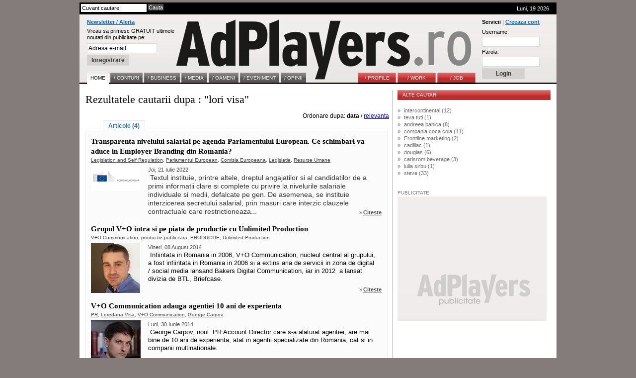

--- FILE ---
content_type: text/html; charset=UTF-8
request_url: http://www.adplayers.ro/cautare/lori-visa.html
body_size: 6180
content:
<!DOCTYPE html PUBLIC "-//W3C//DTD XHTML 1.0 Strict//EN" "http://www.w3.org/TR/xhtml1/DTD/xhtml1-strict.dtd">
<html xmlns="http://www.w3.org/1999/xhtml">
	<head>
		<title>lori visa - Rezultatele cautarii pe AdPlayers.ro</title>
		<meta http-equiv="content-type" content="text/html; charset=iso-8859-1"/>
		<meta name="Description" content="Zilnic, stiri despre conturi si business in industria de advertising, marketing si media din Romania"/>
		<meta name="keywords" content=""/>
		<link rel="shortcut icon" href="http://www.adplayers.ro/favicon.ico" />
		<link rel="alternate" type="application/rss+xml" title="AdPlayers" href="http://www.adplayers.ro/rss" />		
		<link rel="stylesheet" type="text/css" href="http://www.adplayers.ro/css/adplayers.css" />		
                <link rel="stylesheet" type="text/css" href="http://www.adplayers.ro/css/lightbox.css" />
		<script type="text/javascript" src="http://www.adplayers.ro/js/prototype.js"></script>
		<script type="text/javascript" src="http://www.adplayers.ro/js/scriptaculous.js?load=effects"></script>
		<script type="text/javascript" src="http://www.adplayers.ro/js/lightbox.js"></script>


		<!-- Begin of:head-DFP -->
<script async='async' src='https://www.googletagservices.com/tag/js/gpt.js'></script>
<script>
  var googletag = googletag || {};
  googletag.cmd = googletag.cmd || [];
</script>
<script>
  googletag.cmd.push(function() {
    googletag.defineSlot('/102204925/Adplayers.ro-ROS-bottom', [300, 250], 'div-gpt-ad-1486651112482-0').addService(googletag.pubads());
    googletag.defineSlot('/102204925/Adplayers.ro-ROS-sidebar', [300, 250], 'div-gpt-ad-1486651112482-1').addService(googletag.pubads());
    googletag.defineSlot('/102204925/Adplayers.ro-ROS-sidebar2', [300, 600], 'div-gpt-ad-1486651112482-2').addService(googletag.pubads());
    googletag.defineSlot('/102204925/Adplayers.ro-ROS-top', [[970, 90], [970, 250], [960, 200], [960, 150], [960, 100], [728, 90], [960, 250]], 'div-gpt-ad-1486651112482-3').addService(googletag.pubads());
    googletag.pubads().collapseEmptyDivs();
    googletag.pubads().setTargeting('siteContext', ['newssite']).setTargeting('placePosition', ['ROS']).setTargeting('siteType', ['content']);
    googletag.enableServices();
  });
</script><!-- End of:head-DFP -->



		<script type="text/javascript" src="http://www.adplayers.ro/js/adplayers.js"></script>





	<script type="text/javascript" src="http://www.adplayers.ro/js/banner_load/browserDetect.js"></script>
	<script type="text/javascript" src="http://www.adplayers.ro/js/banner_load/events.js"></script>
	<script type="text/javascript" src="http://www.adplayers.ro/js/banner_load/replaceBanners.js"></script>



	</head>
	<body>
        
		<div class="publicitate_728">
            
            <!-- Begin of:top-billboard -->
<div style="margin-right: auto;position: relative;width:970px;margin-left: -5px;"><div style="width:auto;padding:0px;position: relative;left:0px;top:0px;top:-2px\9;"><center>
<!-- /102204925/Adplayers.ro-ROS-top -->
<div id='div-gpt-ad-1486651112482-3'>
<script>
googletag.cmd.push(function() { googletag.display('div-gpt-ad-1486651112482-3'); });
</script>
</div>
</center></div></div><!-- End of:top-billboard -->
            
	</div>
					
				
<!-- ClickTale Top part -->
<script type="text/javascript">
var WRInitTime=(new Date()).getTime();
</script>
<!-- ClickTale end of Top part -->

		<div id="site">
			<div id="middle">
				<div id="header">
					<div id="head_top">
						<div class="left">
							<form action="http://www.adplayers.ro/cautare/" onsubmit="return check_search('schterm')">
								<div class="inputs">
									<input type="text" name="schterm" id="schterm" value="Cuvant cautare:" class="sh_txt" onfocus="if (this.value == 'Cuvant cautare:') this.value = '';" onblur="if (this.value == '') this.value = 'Cuvant cautare:';"/>
									<input type="submit" name="sh_but" value="Cauta" class="sh_but" />
									<div class="clear"></div>
								</div>
							</form>
						</div>
						<div class="right tright">Luni, 19  2026
													</div>
						<div class="clear"></div>
					</div>
					<div id="logo">

						<div class="clear"></div>
						<div class="news_container">
														<form method="get" action="http://www.adplayers.ro/login.php" >
								<div class="title"><a href="http://www.adplayers.ro/login.php?page=add_profile">Newsletter / Alerta</a></div>
								<div>
									<span>Vreau sa primesc GRATUIT ultimele<br />noutati din publicitate pe:</span><br />
									<input type="text" name="profile_email" id="profile_email" value="Adresa e-mail" onfocus="if (this.value == 'Adresa e-mail') this.value = '';" onblur="if (this.value == '') this.value = 'Adresa e-mail';"/><br />
									<input type="hidden" name="page" value="add_profile" />
									<input type="hidden" name="must_user" value="0" />
									<input type="submit" name="inreg_but" class="inreg_but button" value="Inregistrare" />
								</div>
							</form>
													</div>
						<a href="http://www.adplayers.ro" rel="nofollow" class="logo_link"></a>
						<div class="login_container">
														<form method="post" action="http://www.adplayers.ro/login.php?action=login">
								<div class="clear"><span>Servicii</span> | <a href="http://www.adplayers.ro/login.php?page=add_profile">Creeaza cont</a></div>
								<div>
									<label for="user_name" >Username:</label><br />
									<input type="text" name="user_name" id="user_name" value="" /><br />
									<label for="user_pass" >Parola:</label><br />
									<input type="password" name="user_pass" id="user_pass" value="" /><br />
									<input type="submit" name="cont_but" value="Login" class="cont_but button" />
								</div>
							</form>
													</div>
										<div class="menu_container">
					<!-- Meniu gri -->
					<div class="home1">
						<ul class="one">
							<li><a href="http://www.adplayers.ro" class="home" ><span>Home</span></a></li> 
														<li><a href="http://www.adplayers.ro/articol/Conturi-5" ><span >/&nbsp;CONTURI</span></a></li>
														<li><a href="http://www.adplayers.ro/articol/Business-6" ><span >/&nbsp;BUSINESS</span></a></li>
														<li><a href="http://www.adplayers.ro/articol/Media-7" ><span >/&nbsp;MEDIA</span></a></li>
														<li><a href="http://www.adplayers.ro/articol/Oameni-8" ><span >/&nbsp;OAMENI</span></a></li>
														<li><a href="http://www.adplayers.ro/articol/Eveniment-9" ><span >/&nbsp;EVENIMENT</span></a></li>
														<li><a href="http://www.adplayers.ro/articol/Opinii-10" ><span >/&nbsp;OPINII</span></a></li>
													</ul>
					</div>
					<!-- end Meniu gri -->
					
										<!-- Meniu rosu -->
					<div class="home2">
						<ul class="one">
																<li><a href="http://www.adplayers.ro/profile" ><span>/&nbsp;PROFILE</span></a></li>
																<li><a href="http://www.adplayers.ro/work" ><span>/&nbsp;WORK</span></a></li>
																<li><a href="http://www.adplayers.ro/job" ><span>/&nbsp;JOB</span></a></li>
													</ul>
					</div>
					<!-- end Meniu rosu -->
									<div class="clear"></div>
				</div>						<div class="clear"></div>
					</div>
				</div> <!-- end header -->
				<div class="clear"></div>				<div id="content">
					<!-- left Column -->
					<div id="left">
						<div class="caption">Rezultatele cautarii dupa : "lori visa"</div>
						<div class="right">Ordonare dupa: <b>data</b> / <a href="http://www.adplayers.ro/cautare/?schterm=lori visa&amp;ob=relevance" rel="nofollow">relevanta</a> &nbsp;</div>
						
												<div class="sh_tab_header">
															<div class="sh_tab first_tab selected_sh_tab"><a href="http://www.adplayers.ro/cautare/Articole/lori-visa.html">Articole (4)</a></div>
														<div class="clear"></div>
						</div>
						<div class="sh_tab_content">
												
																															<div class="section_article search_article">
										<div class="art_title"><a href="http://www.adplayers.ro/articol/Media-7/Transparenta-nivelului-salarial-pe-agenda-Parlamentului-European-Ce-schimbari-va-aduce-in-Employer-Branding-din-Romania-7192.html">Transparenta nivelului salarial pe agenda Parlamentului European. Ce schimbari va aduce in Employer Branding din Romania?</a></div>
										<div class="art_tags">
																					<a href="http://www.adplayers.ro/tags/Legislation-And-Self-Regulation-1846.html">Legislation and Self Regulation</a>,																					<a href="http://www.adplayers.ro/tags/Parlamentul-European-2916.html">Parlamentul European</a>,																					<a href="http://www.adplayers.ro/tags/Comisia-Europeana-3010.html">Comisia Europeana</a>,																					<a href="http://www.adplayers.ro/tags/Legislatie-3260.html">Legislatie</a>,																					<a href="http://www.adplayers.ro/tags/Resurse-Umane-4434.html">Resurse Umane</a>																				</div>
										<div class="art_img">
											<a href="http://www.adplayers.ro/articol/Media-7/Transparenta-nivelului-salarial-pe-agenda-Parlamentului-European-Ce-schimbari-va-aduce-in-Employer-Branding-din-Romania-7192.html"><img src="http://www.adplayers.ro/files/article_pictures/front/c/comisia_europeana_202207_100.png" alt="Transparenta nivelului salarial pe agenda Parlamentului European. Ce schimbari va aduce in Employer Branding din Romania?" /></a>
										</div>
										<div class="art_text">
											 <div class="read_more left">Joi, 21 Iulie 2022</div>
											<div class="clear"></div>
											&nbsp;<span style="color: rgb(51, 51, 51); font-family: Arial; font-size: 14px;">Textul instituie, printre altele, dreptul angajatilor si al candidatilor de a primi informatii clare si complete cu privire la nivelurile salariale individuale si medii, defalcate pe gen. De asemenea, se instituie interzicerea secretului salarial, prin masuri care interzic clauzele contractuale care restrictioneaza...

										</div>
										<div class="clear hd_bar search_hd_bar">

											<div class="read_more"><span class="raquo">&raquo;</span><a href="http://www.adplayers.ro/articol/Media-7/Transparenta-nivelului-salarial-pe-agenda-Parlamentului-European-Ce-schimbari-va-aduce-in-Employer-Branding-din-Romania-7192.html">Citeste</a></div>
											<div class="clear"></div>
										</div>
										<div class="clear"></div>
									</div>
																	<div class="section_article search_article">
										<div class="art_title"><a href="http://www.adplayers.ro/articol/Business-6/Grupul-V-O-intra-si-pe-piata-de-productie-cu-Unlimited-Production-4651.html">Grupul V+O intra si pe piata de productie cu Unlimited Production</a></div>
										<div class="art_tags">
																					<a href="http://www.adplayers.ro/tags/V-o-Communication-840.html">V+O Communication</a>,																					<a href="http://www.adplayers.ro/tags/Productie-Publicitara-2785.html">productie publicitara</a>,																					<a href="http://www.adplayers.ro/tags/Productie-3580.html">PRODUCTIE</a>,																					<a href="http://www.adplayers.ro/tags/Unlimited-Production-4205.html">Unlimited Production</a>																				</div>
										<div class="art_img">
											<a href="http://www.adplayers.ro/articol/Business-6/Grupul-V-O-intra-si-pe-piata-de-productie-cu-Unlimited-Production-4651.html"><img src="http://www.adplayers.ro/files/article_pictures/front/c/Catalin_Zecheru_Unlimited_Production_600.jpg" alt="Grupul V+O intra si pe piata de productie cu Unlimited Production" /></a>
										</div>
										<div class="art_text">
											 <div class="read_more left">Vineri, 08 August 2014</div>
											<div class="clear"></div>
											&nbsp;Infiintata in Romania in 2006, V+O Communication, nucleul central al grupului, a fost infiintata in Romania in 2006 si a extins aria de servicii in zona de digital / social media lansand Bakers Digital Communication, iar in 2012&nbsp; a lansat divizia de BTL, Briefcase.

										</div>
										<div class="clear hd_bar search_hd_bar">

											<div class="read_more"><span class="raquo">&raquo;</span><a href="http://www.adplayers.ro/articol/Business-6/Grupul-V-O-intra-si-pe-piata-de-productie-cu-Unlimited-Production-4651.html">Citeste</a></div>
											<div class="clear"></div>
										</div>
										<div class="clear"></div>
									</div>
																	<div class="section_article search_article">
										<div class="art_title"><a href="http://www.adplayers.ro/articol/Oameni-8/V-O-Communication-adauga-agentiei-10-ani-de-experienta-4626.html">V+O Communication adauga agentiei 10 ani de experienta</a></div>
										<div class="art_tags">
																					<a href="http://www.adplayers.ro/tags/Pr-48.html">PR</a>,																					<a href="http://www.adplayers.ro/tags/Loredana-Visa-839.html">Loredana Visa</a>,																					<a href="http://www.adplayers.ro/tags/V-o-Communication-840.html">V+O Communication</a>,																					<a href="http://www.adplayers.ro/tags/George-Carpov-4197.html">George Carpov</a>																				</div>
										<div class="art_img">
											<a href="http://www.adplayers.ro/articol/Oameni-8/V-O-Communication-adauga-agentiei-10-ani-de-experienta-4626.html"><img src="http://www.adplayers.ro/files/article_pictures/front/g/george_carpov_v_and_o_communication_600.jpg" alt="V+O Communication adauga agentiei 10 ani de experienta" /></a>
										</div>
										<div class="art_text">
											 <div class="read_more left">Luni, 30 Iunie 2014</div>
											<div class="clear"></div>
											&nbsp;George Carpov, noul &nbsp;PR Account Director care s-a alaturat agentiei, are mai bine de 10 ani de experienta, atat in agentii specializate din Romania, cat si in companii multinationale.
<p class="MsoNormal"><o:p></o:p></p>

										</div>
										<div class="clear hd_bar search_hd_bar">

											<div class="read_more"><span class="raquo">&raquo;</span><a href="http://www.adplayers.ro/articol/Oameni-8/V-O-Communication-adauga-agentiei-10-ani-de-experienta-4626.html">Citeste</a></div>
											<div class="clear"></div>
										</div>
										<div class="clear"></div>
									</div>
																	<div class="section_article search_article">
										<div class="art_title"><a href="http://www.adplayers.ro/articol/Business-6/Internet-refresh-Bakers-Digital-Communication-vrea-in-top-5-agentii-online-4044.html">Internet refresh: Bakers Digital Communication vrea in top 5 agentii online</a></div>
										<div class="art_tags">
																					<a href="http://www.adplayers.ro/tags/Interactive-56.html">Interactive</a>,																					<a href="http://www.adplayers.ro/tags/Loredana-Visa-839.html">Loredana Visa</a>,																					<a href="http://www.adplayers.ro/tags/V-o-Communication-840.html">V+O Communication</a>,																					<a href="http://www.adplayers.ro/tags/Costin-Cocioaba-3882.html">Costin Cocioaba</a>,																					<a href="http://www.adplayers.ro/tags/Bakers-Digital-Communication-3883.html">Bakers Digital Communication</a>																				</div>
										<div class="art_img">
											<a href="http://www.adplayers.ro/articol/Business-6/Internet-refresh-Bakers-Digital-Communication-vrea-in-top-5-agentii-online-4044.html"><img src="http://www.adplayers.ro/files/article_pictures/front/c/Costin_Cocioaba_bakers_digital_communication_400.jpg" alt="Internet refresh: Bakers Digital Communication vrea in top 5 agentii online" /></a>
										</div>
										<div class="art_text">
											 <div class="read_more left">Marti, 25 Octombrie 2011</div>
											<div class="clear"></div>
											&nbsp;Condusa de Costin Cocioaba, fost Project Manager al departamentului de Internet al ProTV S.A in ultimii 4 ani, agentia lansata de V+O Communication Romania isi propune sa ajunga in top 10 agentii online in 2012 si top 5 agentii de publicitate online pana la finalul anului 2013

										</div>
										<div class="clear hd_bar search_hd_bar">

											<div class="read_more"><span class="raquo">&raquo;</span><a href="http://www.adplayers.ro/articol/Business-6/Internet-refresh-Bakers-Digital-Communication-vrea-in-top-5-agentii-online-4044.html">Citeste</a></div>
											<div class="clear"></div>
										</div>
										<div class="clear"></div>
									</div>
																													
												</div>
						<div class="clear"></div>
											</div>
					<!-- end left Column -->
					
					<!-- Right Column -->
					<div id="right">
												<!-- recent search tab -->
						<div class="tab section_tab">
							<div class="tab_title">ALTE CAUTARI</div>
							<div class="clear"></div>
							<div class="tab_jobs">
																	<span class="left raquo">&raquo;</span>
									<a href="http://www.adplayers.ro/cautare/intercontinental.html" class="art_title">intercontinental (12)</a>
									<div class="clear"></div>
																	<span class="left raquo">&raquo;</span>
									<a href="http://www.adplayers.ro/cautare/teva-tuti.html" class="art_title">teva tuti (1)</a>
									<div class="clear"></div>
																	<span class="left raquo">&raquo;</span>
									<a href="http://www.adplayers.ro/cautare/andreea-banica.html" class="art_title">andreea banica (8)</a>
									<div class="clear"></div>
																	<span class="left raquo">&raquo;</span>
									<a href="http://www.adplayers.ro/cautare/compania-coca-cola.html" class="art_title">compania coca cola (11)</a>
									<div class="clear"></div>
																	<span class="left raquo">&raquo;</span>
									<a href="http://www.adplayers.ro/cautare/Frontline-marketing.html" class="art_title">Frontline marketing (2)</a>
									<div class="clear"></div>
																	<span class="left raquo">&raquo;</span>
									<a href="http://www.adplayers.ro/cautare/cadillac.html" class="art_title">cadillac (1)</a>
									<div class="clear"></div>
																	<span class="left raquo">&raquo;</span>
									<a href="http://www.adplayers.ro/cautare/douglas.html" class="art_title">douglas (6)</a>
									<div class="clear"></div>
																	<span class="left raquo">&raquo;</span>
									<a href="http://www.adplayers.ro/cautare/carlsrom-beverage.html" class="art_title">carlsrom beverage (3)</a>
									<div class="clear"></div>
																	<span class="left raquo">&raquo;</span>
									<a href="http://www.adplayers.ro/cautare/iulia-sirbu.html" class="art_title">iulia sirbu (1)</a>
									<div class="clear"></div>
																	<span class="left raquo">&raquo;</span>
									<a href="http://www.adplayers.ro/cautare/steve.html" class="art_title">steve (33)</a>
									<div class="clear"></div>
															</div>
							<div class="clear"></div>
						</div>
						<!-- end recent search tab -->
						<div class="clear">&nbsp;</div>
												
			<div class="publicitate" style="width:300px;height:264px;background:#ffffff url('http://www.adplayers.ro/images/common/300pub.jpg') no-repeat bottom ">
            <span>PUBLICITATE:</span>
            
				<!-- Begin of:sidebar-rectangle -->
<!-- /102204925/Adplayers.ro-ROS-sidebar -->
<div id='div-gpt-ad-1486651112482-1' style='height:250px; width:300px;'>
<script>
googletag.cmd.push(function() { googletag.display('div-gpt-ad-1486651112482-1'); });
</script>
</div><!-- End of:sidebar-rectangle -->
     
            
	</div>
        								</div>
					<!-- end Right Column -->
					<div class="clear"></div>
				</div>
				<div id="footer">
					<div id="border_top"></div>
					<div id="footer_title">AdPlayers Summary</div>
					<div id="footer_links">
						<div class="footer_tab">
							<span>Home</span><br />
														<a href="http://www.adplayers.ro/articol/Conturi-5">Conturi</a><br />
														<a href="http://www.adplayers.ro/articol/Business-6">Business</a><br />
														<a href="http://www.adplayers.ro/articol/Media-7">Media</a><br />
														<a href="http://www.adplayers.ro/articol/Oameni-8">Oameni</a><br />
														<a href="http://www.adplayers.ro/articol/Eveniment-9">Eveniment</a><br />
														<a href="http://www.adplayers.ro/articol/Opinii-10">Opinii</a><br />
													</div>
						<div class="footer_tab">
							<span>Servicii</span><br />
							<a href="http://www.adplayers.ro/profile">File</a><br />
							<a href="http://www.adplayers.ro/job">Job</a><br />
							<a href="http://www.adplayers.ro/work">Work</a><br />
							<a href="http://www.adplayers.ro/rss-feed" style="font-weight:bold;">RSS</a><br />
							<a href="http://www.adplayers.ro/contact" style="font-weight:bold;">Contact</a><br />
						</div>
						<div class="footer_tab">
														<span>Newsletter</span><br />
							<a href="http://www.adplayers.ro/login.php?page=add_profile&amp;must_user=0">Abonare</a><br />
																					<span>Agentii</span><br />
							<a href="http://www.adplayers.ro/login.php?page=add_profile">Creaza Cont</a><br />
							<a href="http://www.adplayers.ro/login.php?page=recover_pass">Parola uitata</a><br />
													</div>
						
						<div class="footer_tab">
							<span>Arhiva</span><br />
													</div>
						
												<div class="clear"></div>
						<br/>
						<div class="footer_tab copy">
							<br/><span class="copy">
							Copyright <span class="underline">AdPlayers.ro</span>. Dezvoltat impreuna cu <a href="http://www.whi.ro" rel="external" title="Warner Howlett Interactive">Warner Howlett Interactive</a>
							</span>
						</div>
						<div class="footer_tab_large">
							
<!--/Start async trafic.ro/-->
<script type="text/javascript" id="trfc_trafic_script">
//<![CDATA[
t_rid = 'adplayersro';
(function(){ t_js_dw_time=new Date().getTime();
t_js_load_src=((document.location.protocol == 'http:')?'http://storage.':'https://secure.')+'trafic.ro/js/trafic.js?tk='+(Math.pow(10,16)*Math.random())+'&t_rid='+t_rid;
if (document.createElement && document.getElementsByTagName && document.insertBefore) {
t_as_js_en=true;var sn = document.createElement('script');sn.type = 'text/javascript';sn.async = true; sn.src = t_js_load_src;
var psn = document.getElementsByTagName('script')[0];psn.parentNode.insertBefore(sn, psn); } else {
document.write(unescape('%3Cscri' + 'pt type="text/javascript" '+'src="'+t_js_load_src+';"%3E%3C/sc' + 'ript%3E')); }})();
//]]>
</script>
<noscript><p><a href="http://www.trafic.ro/statistici/adplayers.ro"><img alt="www.adplayers.ro" src="http://log.trafic.ro/cgi-bin/pl.dll?rid=adplayersro" /></a> <a href="http://www.trafic.ro/">Web analytics</a></p></noscript>
<!--/End async trafic.ro/-->

						</div>
						<div class="clear"></div>
					</div>
				</div> <!--end footer -->
				<div class="site_clear"></div>
			</div>  <!-- end middle -->
		</div><!-- end site -->
		<div class="site_clear"></div>

		
                <script type="text/javascript">
                var gaJsHost = (("https:" == document.location.protocol) ? "https://ssl." : "http://www.");
                document.write(unescape("%3Cscript src='" + gaJsHost + "google-analytics.com/ga.js' type='text/javascript' rel='inline'%3E%3C/script%3E"));
                </script>
                <script type="text/javascript">
                var pageTracker = _gat._getTracker("UA-152804-8");
                pageTracker._initData();
                pageTracker._trackPageview();
                </script>		
		
	</body>
</html>

--- FILE ---
content_type: text/html; charset=utf-8
request_url: https://www.google.com/recaptcha/api2/aframe
body_size: 266
content:
<!DOCTYPE HTML><html><head><meta http-equiv="content-type" content="text/html; charset=UTF-8"></head><body><script nonce="XjMdj1vGtqfbrnM6u6iqGg">/** Anti-fraud and anti-abuse applications only. See google.com/recaptcha */ try{var clients={'sodar':'https://pagead2.googlesyndication.com/pagead/sodar?'};window.addEventListener("message",function(a){try{if(a.source===window.parent){var b=JSON.parse(a.data);var c=clients[b['id']];if(c){var d=document.createElement('img');d.src=c+b['params']+'&rc='+(localStorage.getItem("rc::a")?sessionStorage.getItem("rc::b"):"");window.document.body.appendChild(d);sessionStorage.setItem("rc::e",parseInt(sessionStorage.getItem("rc::e")||0)+1);localStorage.setItem("rc::h",'1768842005966');}}}catch(b){}});window.parent.postMessage("_grecaptcha_ready", "*");}catch(b){}</script></body></html>